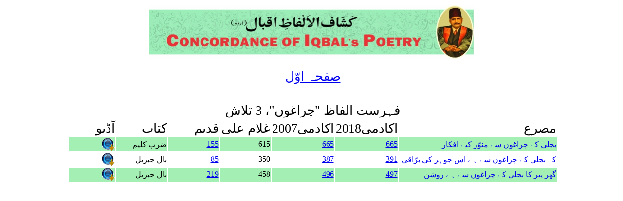

--- FILE ---
content_type: text/html; charset=UTF-8
request_url: https://concordance.allamaiqbal.com/wordlist.php?word=%DA%86%D8%B1%D8%A7%D8%BA%D9%88%DA%BA&searchtype=1
body_size: 1128
content:
<html>

<head>
<meta http-equiv="Content-Type" content="text/html; charset=utf-8" />
<link href="index.css" rel="stylesheet" type="text/css" />
<title>لفظ: چراغوں کی فہرست</title>
</head>

<body dir="rtl">
<div align="center">

<table>
<tr>
  <td><img src="banner.jpg" width="668" height="110" /></td></tr>
</table>
<br /><div align="center">
<a class="alphabetHeading" href="index.html">صفحہ اوّل</a>
</div>
<br />
<br />
<table>
<tr>
  <td  class="alphabetHeading">فہرست الفاظ "چراغوں"، 3 تلاش</td></tr>
</table>
<table width="80%"  class="alphabetList">
<tr class="alphabetHeading">
<td width="35%">مصرع</td>
<td width="11%">اکادمی2018  </td>
<td width="11%">اکادمی2007  </td>
<td width="11%">غلام علی</td>
<td width="11%">قدیم</td>
<td width="11%">کتاب</td>
<td width="10%">آڈیو</td></tr>
<tr bgcolor=#A4EFB4><td><a href=stanza.php?phrase=9439&stanzano=350025#9439> بجلی کے چراغوں سے منوّر کیے افکار</a></td><td><a href=iapkulyat2018.php?pageno=665 >665</a></td>
			<td><a href=iapkulyat.php?pageno=665 >665</a></td>
			<td>615</td>
			<td><a href=firstedition.php?pageno=155&bookname=zarb>155</a></td>
			<td>ضرب کلیم</td><td><a href='audio/shujaat/566- Daam-e-Tehzeeb.mp3' target=_new><img src=download.gif border=0 /></a></td></tr><tr><td><a href=stanza.php?phrase=6070&stanzano=220036#6070> کہ بجلی کے چراغوں سے ہے اس جوہر کی برّاقی</a></td><td><a href=iapkulyat2018.php?pageno=391 >391</a></td>
			<td><a href=iapkulyat.php?pageno=387 >387</a></td>
			<td>350</td>
			<td><a href=firstedition.php?pageno=85&bookname=gabriel>85</a></td>
			<td>بال جبریل</td><td><a href='audio/shujaat/267- Ghazal (Na Ho Tughyaan-e-Mushtaaqi Tou Mein Rehta Nahei.mp3' target=_new><img src=download.gif border=0 /></a></td></tr><tr bgcolor=#A4EFB4><td><a href=stanza.php?phrase=7760&stanzano=223054#7760> گھر پیر کا بجلی کے چراغوں سے ہے روشن</a></td><td><a href=iapkulyat2018.php?pageno=497 >497</a></td>
			<td><a href=iapkulyat.php?pageno=496 >496</a></td>
			<td>458</td>
			<td><a href=firstedition.php?pageno=219&bookname=gabriel>219</a></td>
			<td>بال جبریل</td><td><a href='audio/shujaat/378- Baaghi Mureed.mp3' target=_new><img src=download.gif border=0 /></a></td></tr>
</table>
</div>
<script defer src="https://static.cloudflareinsights.com/beacon.min.js/vcd15cbe7772f49c399c6a5babf22c1241717689176015" integrity="sha512-ZpsOmlRQV6y907TI0dKBHq9Md29nnaEIPlkf84rnaERnq6zvWvPUqr2ft8M1aS28oN72PdrCzSjY4U6VaAw1EQ==" data-cf-beacon='{"version":"2024.11.0","token":"bd491a40549e4527b404b14c4cbdfea4","r":1,"server_timing":{"name":{"cfCacheStatus":true,"cfEdge":true,"cfExtPri":true,"cfL4":true,"cfOrigin":true,"cfSpeedBrain":true},"location_startswith":null}}' crossorigin="anonymous"></script>
</body>
</html>